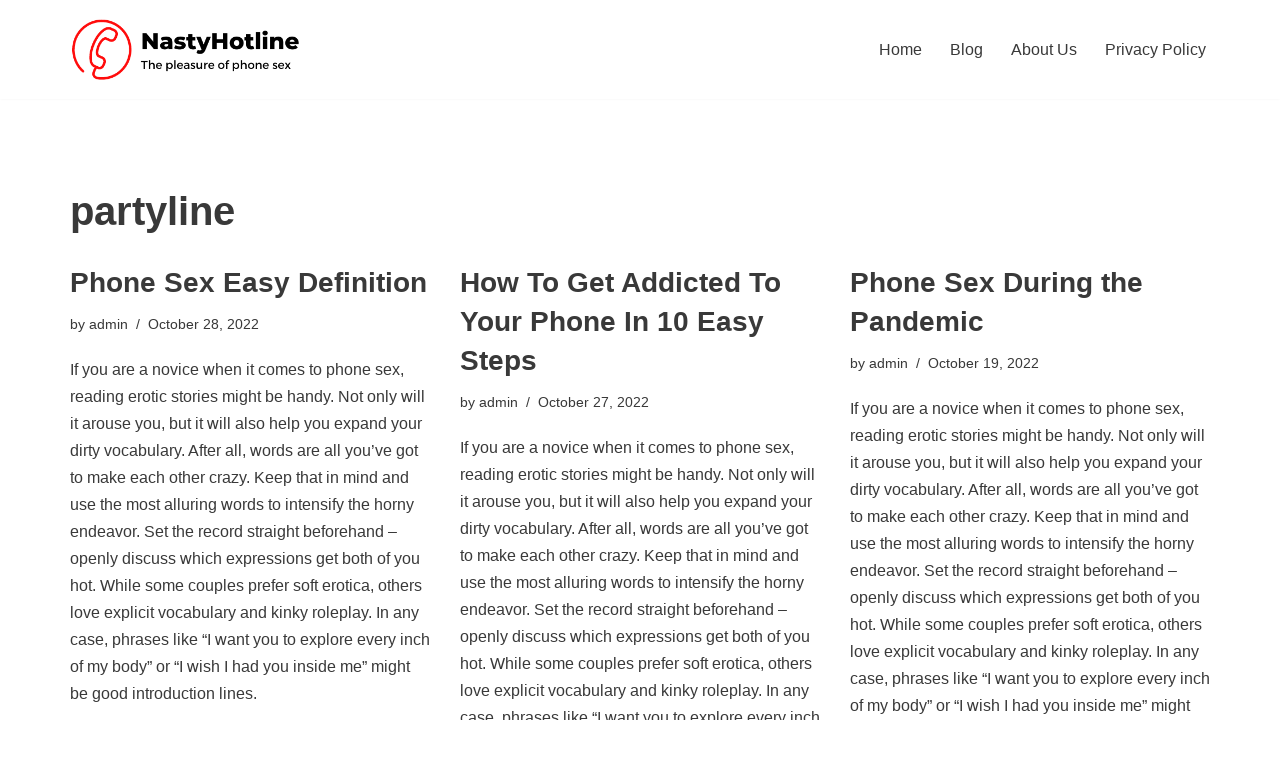

--- FILE ---
content_type: text/html; charset=UTF-8
request_url: https://nastyhotline.com/tag/partyline/
body_size: 10727
content:
<!DOCTYPE html>
<html lang="en-US" prefix="og: https://ogp.me/ns#">

<head>
	
	<meta charset="UTF-8">
	<meta name="viewport" content="width=device-width, initial-scale=1, minimum-scale=1">
	<link rel="profile" href="http://gmpg.org/xfn/11">
		
<!-- Search Engine Optimization by Rank Math - https://rankmath.com/ -->
<title>partyline - Nasty Hotline - Best Sex Chatline Talk with horny locals</title>
<meta name="robots" content="follow, noindex"/>
<meta property="og:locale" content="en_US" />
<meta property="og:type" content="article" />
<meta property="og:title" content="partyline - Nasty Hotline - Best Sex Chatline Talk with horny locals" />
<meta property="og:url" content="https://nastyhotline.com/tag/partyline/" />
<meta property="og:site_name" content="Nasty Hotline - Best Sex Chatline Talk with horny locals" />
<meta name="twitter:card" content="summary_large_image" />
<meta name="twitter:title" content="partyline - Nasty Hotline - Best Sex Chatline Talk with horny locals" />
<meta name="twitter:label1" content="Posts" />
<meta name="twitter:data1" content="25" />
<script type="application/ld+json" class="rank-math-schema">{"@context":"https://schema.org","@graph":[{"@type":"Person","@id":"https://nastyhotline.com/#person","name":"admin","image":{"@type":"ImageObject","@id":"https://nastyhotline.com/#logo","url":"https://nastyhotline.com/wp-content/uploads/2020/12/1-e1608514516676.png","contentUrl":"https://nastyhotline.com/wp-content/uploads/2020/12/1-e1608514516676.png","caption":"admin","inLanguage":"en-US","width":"423","height":"115"}},{"@type":"WebSite","@id":"https://nastyhotline.com/#website","url":"https://nastyhotline.com","name":"admin","publisher":{"@id":"https://nastyhotline.com/#person"},"inLanguage":"en-US"},{"@type":"CollectionPage","@id":"https://nastyhotline.com/tag/partyline/#webpage","url":"https://nastyhotline.com/tag/partyline/","name":"partyline - Nasty Hotline - Best Sex Chatline Talk with horny locals","isPartOf":{"@id":"https://nastyhotline.com/#website"},"inLanguage":"en-US"}]}</script>
<!-- /Rank Math WordPress SEO plugin -->

<link rel="alternate" type="application/rss+xml" title="Nasty Hotline - Best Sex Chatline Talk with horny locals &raquo; Feed" href="https://nastyhotline.com/feed/" />
<link rel="alternate" type="application/rss+xml" title="Nasty Hotline - Best Sex Chatline Talk with horny locals &raquo; Comments Feed" href="https://nastyhotline.com/comments/feed/" />
<link rel="alternate" type="application/rss+xml" title="Nasty Hotline - Best Sex Chatline Talk with horny locals &raquo; partyline Tag Feed" href="https://nastyhotline.com/tag/partyline/feed/" />
		<!-- This site uses the Google Analytics by MonsterInsights plugin v9.11.1 - Using Analytics tracking - https://www.monsterinsights.com/ -->
							<script src="//www.googletagmanager.com/gtag/js?id=G-LX2STHJXZ8"  data-cfasync="false" data-wpfc-render="false" async></script>
			<script data-cfasync="false" data-wpfc-render="false">
				var mi_version = '9.11.1';
				var mi_track_user = true;
				var mi_no_track_reason = '';
								var MonsterInsightsDefaultLocations = {"page_location":"https:\/\/nastyhotline.com\/tag\/partyline\/"};
								if ( typeof MonsterInsightsPrivacyGuardFilter === 'function' ) {
					var MonsterInsightsLocations = (typeof MonsterInsightsExcludeQuery === 'object') ? MonsterInsightsPrivacyGuardFilter( MonsterInsightsExcludeQuery ) : MonsterInsightsPrivacyGuardFilter( MonsterInsightsDefaultLocations );
				} else {
					var MonsterInsightsLocations = (typeof MonsterInsightsExcludeQuery === 'object') ? MonsterInsightsExcludeQuery : MonsterInsightsDefaultLocations;
				}

								var disableStrs = [
										'ga-disable-G-LX2STHJXZ8',
									];

				/* Function to detect opted out users */
				function __gtagTrackerIsOptedOut() {
					for (var index = 0; index < disableStrs.length; index++) {
						if (document.cookie.indexOf(disableStrs[index] + '=true') > -1) {
							return true;
						}
					}

					return false;
				}

				/* Disable tracking if the opt-out cookie exists. */
				if (__gtagTrackerIsOptedOut()) {
					for (var index = 0; index < disableStrs.length; index++) {
						window[disableStrs[index]] = true;
					}
				}

				/* Opt-out function */
				function __gtagTrackerOptout() {
					for (var index = 0; index < disableStrs.length; index++) {
						document.cookie = disableStrs[index] + '=true; expires=Thu, 31 Dec 2099 23:59:59 UTC; path=/';
						window[disableStrs[index]] = true;
					}
				}

				if ('undefined' === typeof gaOptout) {
					function gaOptout() {
						__gtagTrackerOptout();
					}
				}
								window.dataLayer = window.dataLayer || [];

				window.MonsterInsightsDualTracker = {
					helpers: {},
					trackers: {},
				};
				if (mi_track_user) {
					function __gtagDataLayer() {
						dataLayer.push(arguments);
					}

					function __gtagTracker(type, name, parameters) {
						if (!parameters) {
							parameters = {};
						}

						if (parameters.send_to) {
							__gtagDataLayer.apply(null, arguments);
							return;
						}

						if (type === 'event') {
														parameters.send_to = monsterinsights_frontend.v4_id;
							var hookName = name;
							if (typeof parameters['event_category'] !== 'undefined') {
								hookName = parameters['event_category'] + ':' + name;
							}

							if (typeof MonsterInsightsDualTracker.trackers[hookName] !== 'undefined') {
								MonsterInsightsDualTracker.trackers[hookName](parameters);
							} else {
								__gtagDataLayer('event', name, parameters);
							}
							
						} else {
							__gtagDataLayer.apply(null, arguments);
						}
					}

					__gtagTracker('js', new Date());
					__gtagTracker('set', {
						'developer_id.dZGIzZG': true,
											});
					if ( MonsterInsightsLocations.page_location ) {
						__gtagTracker('set', MonsterInsightsLocations);
					}
										__gtagTracker('config', 'G-LX2STHJXZ8', {"forceSSL":"true","link_attribution":"true"} );
										window.gtag = __gtagTracker;										(function () {
						/* https://developers.google.com/analytics/devguides/collection/analyticsjs/ */
						/* ga and __gaTracker compatibility shim. */
						var noopfn = function () {
							return null;
						};
						var newtracker = function () {
							return new Tracker();
						};
						var Tracker = function () {
							return null;
						};
						var p = Tracker.prototype;
						p.get = noopfn;
						p.set = noopfn;
						p.send = function () {
							var args = Array.prototype.slice.call(arguments);
							args.unshift('send');
							__gaTracker.apply(null, args);
						};
						var __gaTracker = function () {
							var len = arguments.length;
							if (len === 0) {
								return;
							}
							var f = arguments[len - 1];
							if (typeof f !== 'object' || f === null || typeof f.hitCallback !== 'function') {
								if ('send' === arguments[0]) {
									var hitConverted, hitObject = false, action;
									if ('event' === arguments[1]) {
										if ('undefined' !== typeof arguments[3]) {
											hitObject = {
												'eventAction': arguments[3],
												'eventCategory': arguments[2],
												'eventLabel': arguments[4],
												'value': arguments[5] ? arguments[5] : 1,
											}
										}
									}
									if ('pageview' === arguments[1]) {
										if ('undefined' !== typeof arguments[2]) {
											hitObject = {
												'eventAction': 'page_view',
												'page_path': arguments[2],
											}
										}
									}
									if (typeof arguments[2] === 'object') {
										hitObject = arguments[2];
									}
									if (typeof arguments[5] === 'object') {
										Object.assign(hitObject, arguments[5]);
									}
									if ('undefined' !== typeof arguments[1].hitType) {
										hitObject = arguments[1];
										if ('pageview' === hitObject.hitType) {
											hitObject.eventAction = 'page_view';
										}
									}
									if (hitObject) {
										action = 'timing' === arguments[1].hitType ? 'timing_complete' : hitObject.eventAction;
										hitConverted = mapArgs(hitObject);
										__gtagTracker('event', action, hitConverted);
									}
								}
								return;
							}

							function mapArgs(args) {
								var arg, hit = {};
								var gaMap = {
									'eventCategory': 'event_category',
									'eventAction': 'event_action',
									'eventLabel': 'event_label',
									'eventValue': 'event_value',
									'nonInteraction': 'non_interaction',
									'timingCategory': 'event_category',
									'timingVar': 'name',
									'timingValue': 'value',
									'timingLabel': 'event_label',
									'page': 'page_path',
									'location': 'page_location',
									'title': 'page_title',
									'referrer' : 'page_referrer',
								};
								for (arg in args) {
																		if (!(!args.hasOwnProperty(arg) || !gaMap.hasOwnProperty(arg))) {
										hit[gaMap[arg]] = args[arg];
									} else {
										hit[arg] = args[arg];
									}
								}
								return hit;
							}

							try {
								f.hitCallback();
							} catch (ex) {
							}
						};
						__gaTracker.create = newtracker;
						__gaTracker.getByName = newtracker;
						__gaTracker.getAll = function () {
							return [];
						};
						__gaTracker.remove = noopfn;
						__gaTracker.loaded = true;
						window['__gaTracker'] = __gaTracker;
					})();
									} else {
										console.log("");
					(function () {
						function __gtagTracker() {
							return null;
						}

						window['__gtagTracker'] = __gtagTracker;
						window['gtag'] = __gtagTracker;
					})();
									}
			</script>
							<!-- / Google Analytics by MonsterInsights -->
		<style id='wp-img-auto-sizes-contain-inline-css'>
img:is([sizes=auto i],[sizes^="auto," i]){contain-intrinsic-size:3000px 1500px}
/*# sourceURL=wp-img-auto-sizes-contain-inline-css */
</style>
<style id='classic-theme-styles-inline-css'>
/*! This file is auto-generated */
.wp-block-button__link{color:#fff;background-color:#32373c;border-radius:9999px;box-shadow:none;text-decoration:none;padding:calc(.667em + 2px) calc(1.333em + 2px);font-size:1.125em}.wp-block-file__button{background:#32373c;color:#fff;text-decoration:none}
/*# sourceURL=/wp-includes/css/classic-themes.min.css */
</style>
<style id='global-styles-inline-css'>
:root{--wp--preset--aspect-ratio--square: 1;--wp--preset--aspect-ratio--4-3: 4/3;--wp--preset--aspect-ratio--3-4: 3/4;--wp--preset--aspect-ratio--3-2: 3/2;--wp--preset--aspect-ratio--2-3: 2/3;--wp--preset--aspect-ratio--16-9: 16/9;--wp--preset--aspect-ratio--9-16: 9/16;--wp--preset--color--black: #000000;--wp--preset--color--cyan-bluish-gray: #abb8c3;--wp--preset--color--white: #ffffff;--wp--preset--color--pale-pink: #f78da7;--wp--preset--color--vivid-red: #cf2e2e;--wp--preset--color--luminous-vivid-orange: #ff6900;--wp--preset--color--luminous-vivid-amber: #fcb900;--wp--preset--color--light-green-cyan: #7bdcb5;--wp--preset--color--vivid-green-cyan: #00d084;--wp--preset--color--pale-cyan-blue: #8ed1fc;--wp--preset--color--vivid-cyan-blue: #0693e3;--wp--preset--color--vivid-purple: #9b51e0;--wp--preset--color--neve-link-color: var(--nv-primary-accent);--wp--preset--color--neve-link-hover-color: var(--nv-secondary-accent);--wp--preset--color--nv-site-bg: var(--nv-site-bg);--wp--preset--color--nv-light-bg: var(--nv-light-bg);--wp--preset--color--nv-dark-bg: var(--nv-dark-bg);--wp--preset--color--neve-text-color: var(--nv-text-color);--wp--preset--color--nv-text-dark-bg: var(--nv-text-dark-bg);--wp--preset--color--nv-c-1: var(--nv-c-1);--wp--preset--color--nv-c-2: var(--nv-c-2);--wp--preset--gradient--vivid-cyan-blue-to-vivid-purple: linear-gradient(135deg,rgb(6,147,227) 0%,rgb(155,81,224) 100%);--wp--preset--gradient--light-green-cyan-to-vivid-green-cyan: linear-gradient(135deg,rgb(122,220,180) 0%,rgb(0,208,130) 100%);--wp--preset--gradient--luminous-vivid-amber-to-luminous-vivid-orange: linear-gradient(135deg,rgb(252,185,0) 0%,rgb(255,105,0) 100%);--wp--preset--gradient--luminous-vivid-orange-to-vivid-red: linear-gradient(135deg,rgb(255,105,0) 0%,rgb(207,46,46) 100%);--wp--preset--gradient--very-light-gray-to-cyan-bluish-gray: linear-gradient(135deg,rgb(238,238,238) 0%,rgb(169,184,195) 100%);--wp--preset--gradient--cool-to-warm-spectrum: linear-gradient(135deg,rgb(74,234,220) 0%,rgb(151,120,209) 20%,rgb(207,42,186) 40%,rgb(238,44,130) 60%,rgb(251,105,98) 80%,rgb(254,248,76) 100%);--wp--preset--gradient--blush-light-purple: linear-gradient(135deg,rgb(255,206,236) 0%,rgb(152,150,240) 100%);--wp--preset--gradient--blush-bordeaux: linear-gradient(135deg,rgb(254,205,165) 0%,rgb(254,45,45) 50%,rgb(107,0,62) 100%);--wp--preset--gradient--luminous-dusk: linear-gradient(135deg,rgb(255,203,112) 0%,rgb(199,81,192) 50%,rgb(65,88,208) 100%);--wp--preset--gradient--pale-ocean: linear-gradient(135deg,rgb(255,245,203) 0%,rgb(182,227,212) 50%,rgb(51,167,181) 100%);--wp--preset--gradient--electric-grass: linear-gradient(135deg,rgb(202,248,128) 0%,rgb(113,206,126) 100%);--wp--preset--gradient--midnight: linear-gradient(135deg,rgb(2,3,129) 0%,rgb(40,116,252) 100%);--wp--preset--font-size--small: 13px;--wp--preset--font-size--medium: 20px;--wp--preset--font-size--large: 36px;--wp--preset--font-size--x-large: 42px;--wp--preset--spacing--20: 0.44rem;--wp--preset--spacing--30: 0.67rem;--wp--preset--spacing--40: 1rem;--wp--preset--spacing--50: 1.5rem;--wp--preset--spacing--60: 2.25rem;--wp--preset--spacing--70: 3.38rem;--wp--preset--spacing--80: 5.06rem;--wp--preset--shadow--natural: 6px 6px 9px rgba(0, 0, 0, 0.2);--wp--preset--shadow--deep: 12px 12px 50px rgba(0, 0, 0, 0.4);--wp--preset--shadow--sharp: 6px 6px 0px rgba(0, 0, 0, 0.2);--wp--preset--shadow--outlined: 6px 6px 0px -3px rgb(255, 255, 255), 6px 6px rgb(0, 0, 0);--wp--preset--shadow--crisp: 6px 6px 0px rgb(0, 0, 0);}:where(.is-layout-flex){gap: 0.5em;}:where(.is-layout-grid){gap: 0.5em;}body .is-layout-flex{display: flex;}.is-layout-flex{flex-wrap: wrap;align-items: center;}.is-layout-flex > :is(*, div){margin: 0;}body .is-layout-grid{display: grid;}.is-layout-grid > :is(*, div){margin: 0;}:where(.wp-block-columns.is-layout-flex){gap: 2em;}:where(.wp-block-columns.is-layout-grid){gap: 2em;}:where(.wp-block-post-template.is-layout-flex){gap: 1.25em;}:where(.wp-block-post-template.is-layout-grid){gap: 1.25em;}.has-black-color{color: var(--wp--preset--color--black) !important;}.has-cyan-bluish-gray-color{color: var(--wp--preset--color--cyan-bluish-gray) !important;}.has-white-color{color: var(--wp--preset--color--white) !important;}.has-pale-pink-color{color: var(--wp--preset--color--pale-pink) !important;}.has-vivid-red-color{color: var(--wp--preset--color--vivid-red) !important;}.has-luminous-vivid-orange-color{color: var(--wp--preset--color--luminous-vivid-orange) !important;}.has-luminous-vivid-amber-color{color: var(--wp--preset--color--luminous-vivid-amber) !important;}.has-light-green-cyan-color{color: var(--wp--preset--color--light-green-cyan) !important;}.has-vivid-green-cyan-color{color: var(--wp--preset--color--vivid-green-cyan) !important;}.has-pale-cyan-blue-color{color: var(--wp--preset--color--pale-cyan-blue) !important;}.has-vivid-cyan-blue-color{color: var(--wp--preset--color--vivid-cyan-blue) !important;}.has-vivid-purple-color{color: var(--wp--preset--color--vivid-purple) !important;}.has-neve-link-color-color{color: var(--wp--preset--color--neve-link-color) !important;}.has-neve-link-hover-color-color{color: var(--wp--preset--color--neve-link-hover-color) !important;}.has-nv-site-bg-color{color: var(--wp--preset--color--nv-site-bg) !important;}.has-nv-light-bg-color{color: var(--wp--preset--color--nv-light-bg) !important;}.has-nv-dark-bg-color{color: var(--wp--preset--color--nv-dark-bg) !important;}.has-neve-text-color-color{color: var(--wp--preset--color--neve-text-color) !important;}.has-nv-text-dark-bg-color{color: var(--wp--preset--color--nv-text-dark-bg) !important;}.has-nv-c-1-color{color: var(--wp--preset--color--nv-c-1) !important;}.has-nv-c-2-color{color: var(--wp--preset--color--nv-c-2) !important;}.has-black-background-color{background-color: var(--wp--preset--color--black) !important;}.has-cyan-bluish-gray-background-color{background-color: var(--wp--preset--color--cyan-bluish-gray) !important;}.has-white-background-color{background-color: var(--wp--preset--color--white) !important;}.has-pale-pink-background-color{background-color: var(--wp--preset--color--pale-pink) !important;}.has-vivid-red-background-color{background-color: var(--wp--preset--color--vivid-red) !important;}.has-luminous-vivid-orange-background-color{background-color: var(--wp--preset--color--luminous-vivid-orange) !important;}.has-luminous-vivid-amber-background-color{background-color: var(--wp--preset--color--luminous-vivid-amber) !important;}.has-light-green-cyan-background-color{background-color: var(--wp--preset--color--light-green-cyan) !important;}.has-vivid-green-cyan-background-color{background-color: var(--wp--preset--color--vivid-green-cyan) !important;}.has-pale-cyan-blue-background-color{background-color: var(--wp--preset--color--pale-cyan-blue) !important;}.has-vivid-cyan-blue-background-color{background-color: var(--wp--preset--color--vivid-cyan-blue) !important;}.has-vivid-purple-background-color{background-color: var(--wp--preset--color--vivid-purple) !important;}.has-neve-link-color-background-color{background-color: var(--wp--preset--color--neve-link-color) !important;}.has-neve-link-hover-color-background-color{background-color: var(--wp--preset--color--neve-link-hover-color) !important;}.has-nv-site-bg-background-color{background-color: var(--wp--preset--color--nv-site-bg) !important;}.has-nv-light-bg-background-color{background-color: var(--wp--preset--color--nv-light-bg) !important;}.has-nv-dark-bg-background-color{background-color: var(--wp--preset--color--nv-dark-bg) !important;}.has-neve-text-color-background-color{background-color: var(--wp--preset--color--neve-text-color) !important;}.has-nv-text-dark-bg-background-color{background-color: var(--wp--preset--color--nv-text-dark-bg) !important;}.has-nv-c-1-background-color{background-color: var(--wp--preset--color--nv-c-1) !important;}.has-nv-c-2-background-color{background-color: var(--wp--preset--color--nv-c-2) !important;}.has-black-border-color{border-color: var(--wp--preset--color--black) !important;}.has-cyan-bluish-gray-border-color{border-color: var(--wp--preset--color--cyan-bluish-gray) !important;}.has-white-border-color{border-color: var(--wp--preset--color--white) !important;}.has-pale-pink-border-color{border-color: var(--wp--preset--color--pale-pink) !important;}.has-vivid-red-border-color{border-color: var(--wp--preset--color--vivid-red) !important;}.has-luminous-vivid-orange-border-color{border-color: var(--wp--preset--color--luminous-vivid-orange) !important;}.has-luminous-vivid-amber-border-color{border-color: var(--wp--preset--color--luminous-vivid-amber) !important;}.has-light-green-cyan-border-color{border-color: var(--wp--preset--color--light-green-cyan) !important;}.has-vivid-green-cyan-border-color{border-color: var(--wp--preset--color--vivid-green-cyan) !important;}.has-pale-cyan-blue-border-color{border-color: var(--wp--preset--color--pale-cyan-blue) !important;}.has-vivid-cyan-blue-border-color{border-color: var(--wp--preset--color--vivid-cyan-blue) !important;}.has-vivid-purple-border-color{border-color: var(--wp--preset--color--vivid-purple) !important;}.has-neve-link-color-border-color{border-color: var(--wp--preset--color--neve-link-color) !important;}.has-neve-link-hover-color-border-color{border-color: var(--wp--preset--color--neve-link-hover-color) !important;}.has-nv-site-bg-border-color{border-color: var(--wp--preset--color--nv-site-bg) !important;}.has-nv-light-bg-border-color{border-color: var(--wp--preset--color--nv-light-bg) !important;}.has-nv-dark-bg-border-color{border-color: var(--wp--preset--color--nv-dark-bg) !important;}.has-neve-text-color-border-color{border-color: var(--wp--preset--color--neve-text-color) !important;}.has-nv-text-dark-bg-border-color{border-color: var(--wp--preset--color--nv-text-dark-bg) !important;}.has-nv-c-1-border-color{border-color: var(--wp--preset--color--nv-c-1) !important;}.has-nv-c-2-border-color{border-color: var(--wp--preset--color--nv-c-2) !important;}.has-vivid-cyan-blue-to-vivid-purple-gradient-background{background: var(--wp--preset--gradient--vivid-cyan-blue-to-vivid-purple) !important;}.has-light-green-cyan-to-vivid-green-cyan-gradient-background{background: var(--wp--preset--gradient--light-green-cyan-to-vivid-green-cyan) !important;}.has-luminous-vivid-amber-to-luminous-vivid-orange-gradient-background{background: var(--wp--preset--gradient--luminous-vivid-amber-to-luminous-vivid-orange) !important;}.has-luminous-vivid-orange-to-vivid-red-gradient-background{background: var(--wp--preset--gradient--luminous-vivid-orange-to-vivid-red) !important;}.has-very-light-gray-to-cyan-bluish-gray-gradient-background{background: var(--wp--preset--gradient--very-light-gray-to-cyan-bluish-gray) !important;}.has-cool-to-warm-spectrum-gradient-background{background: var(--wp--preset--gradient--cool-to-warm-spectrum) !important;}.has-blush-light-purple-gradient-background{background: var(--wp--preset--gradient--blush-light-purple) !important;}.has-blush-bordeaux-gradient-background{background: var(--wp--preset--gradient--blush-bordeaux) !important;}.has-luminous-dusk-gradient-background{background: var(--wp--preset--gradient--luminous-dusk) !important;}.has-pale-ocean-gradient-background{background: var(--wp--preset--gradient--pale-ocean) !important;}.has-electric-grass-gradient-background{background: var(--wp--preset--gradient--electric-grass) !important;}.has-midnight-gradient-background{background: var(--wp--preset--gradient--midnight) !important;}.has-small-font-size{font-size: var(--wp--preset--font-size--small) !important;}.has-medium-font-size{font-size: var(--wp--preset--font-size--medium) !important;}.has-large-font-size{font-size: var(--wp--preset--font-size--large) !important;}.has-x-large-font-size{font-size: var(--wp--preset--font-size--x-large) !important;}
:where(.wp-block-post-template.is-layout-flex){gap: 1.25em;}:where(.wp-block-post-template.is-layout-grid){gap: 1.25em;}
:where(.wp-block-term-template.is-layout-flex){gap: 1.25em;}:where(.wp-block-term-template.is-layout-grid){gap: 1.25em;}
:where(.wp-block-columns.is-layout-flex){gap: 2em;}:where(.wp-block-columns.is-layout-grid){gap: 2em;}
:root :where(.wp-block-pullquote){font-size: 1.5em;line-height: 1.6;}
/*# sourceURL=global-styles-inline-css */
</style>
<link rel='stylesheet' id='wpo_min-header-0-css' href='https://nastyhotline.com/wp-content/cache/wpo-minify/1769011312/assets/wpo-minify-header-1255c9f9.min.css' media='all' />
<script id="jquery-js-after">
!function($){"use strict";$(document).ready(function(){$(this).scrollTop()>100&&$(".hfe-scroll-to-top-wrap").removeClass("hfe-scroll-to-top-hide"),$(window).scroll(function(){$(this).scrollTop()<100?$(".hfe-scroll-to-top-wrap").fadeOut(300):$(".hfe-scroll-to-top-wrap").fadeIn(300)}),$(".hfe-scroll-to-top-wrap").on("click",function(){$("html, body").animate({scrollTop:0},300);return!1})})}(jQuery);
!function($){'use strict';$(document).ready(function(){var bar=$('.hfe-reading-progress-bar');if(!bar.length)return;$(window).on('scroll',function(){var s=$(window).scrollTop(),d=$(document).height()-$(window).height(),p=d? s/d*100:0;bar.css('width',p+'%')});});}(jQuery);
//# sourceURL=jquery-js-after
</script>
<script src="https://nastyhotline.com/wp-content/cache/wpo-minify/1769011312/assets/wpo-minify-header-59990ecf.min.js" id="wpo_min-header-0-js" async data-wp-strategy="async"></script>
<script src="https://nastyhotline.com/wp-content/cache/wpo-minify/1769011312/assets/wpo-minify-header-7b6c0e41.min.js" id="wpo_min-header-1-js"></script>
<link rel="https://api.w.org/" href="https://nastyhotline.com/wp-json/" /><link rel="alternate" title="JSON" type="application/json" href="https://nastyhotline.com/wp-json/wp/v2/tags/40" /><link rel="EditURI" type="application/rsd+xml" title="RSD" href="https://nastyhotline.com/xmlrpc.php?rsd" />
<meta name="generator" content="WordPress 6.9" />
<meta name="generator" content="Elementor 3.34.2; features: additional_custom_breakpoints; settings: css_print_method-external, google_font-enabled, font_display-auto">
<style>.recentcomments a{display:inline !important;padding:0 !important;margin:0 !important;}</style>			<style>
				.e-con.e-parent:nth-of-type(n+4):not(.e-lazyloaded):not(.e-no-lazyload),
				.e-con.e-parent:nth-of-type(n+4):not(.e-lazyloaded):not(.e-no-lazyload) * {
					background-image: none !important;
				}
				@media screen and (max-height: 1024px) {
					.e-con.e-parent:nth-of-type(n+3):not(.e-lazyloaded):not(.e-no-lazyload),
					.e-con.e-parent:nth-of-type(n+3):not(.e-lazyloaded):not(.e-no-lazyload) * {
						background-image: none !important;
					}
				}
				@media screen and (max-height: 640px) {
					.e-con.e-parent:nth-of-type(n+2):not(.e-lazyloaded):not(.e-no-lazyload),
					.e-con.e-parent:nth-of-type(n+2):not(.e-lazyloaded):not(.e-no-lazyload) * {
						background-image: none !important;
					}
				}
			</style>
			<link rel="icon" href="https://nastyhotline.com/wp-content/uploads/2020/10/cropped-logo_size-3-32x32.jpg" sizes="32x32" />
<link rel="icon" href="https://nastyhotline.com/wp-content/uploads/2020/10/cropped-logo_size-3-192x192.jpg" sizes="192x192" />
<link rel="apple-touch-icon" href="https://nastyhotline.com/wp-content/uploads/2020/10/cropped-logo_size-3-180x180.jpg" />
<meta name="msapplication-TileImage" content="https://nastyhotline.com/wp-content/uploads/2020/10/cropped-logo_size-3-270x270.jpg" />

	</head>

<body  class="archive tag tag-partyline tag-40 wp-custom-logo wp-theme-neve ehf-footer ehf-template-neve ehf-stylesheet-neve  nv-blog-grid nv-sidebar-full-width menu_sidebar_slide_left elementor-default elementor-kit-2112" id="neve_body"  >
<div class="wrapper">
	
	<header class="header"  >
		<a class="neve-skip-link show-on-focus" href="#content" >
			Skip to content		</a>
		<div id="header-grid"  class="hfg_header site-header">
	
<nav class="header--row header-main hide-on-mobile hide-on-tablet layout-full-contained nv-navbar header--row"
	data-row-id="main" data-show-on="desktop">

	<div
		class="header--row-inner header-main-inner">
		<div class="container">
			<div
				class="row row--wrapper"
				data-section="hfg_header_layout_main" >
				<div class="hfg-slot left"><div class="builder-item desktop-left"><div class="item--inner builder-item--logo"
		data-section="title_tagline"
		data-item-id="logo">
	
<div class="site-logo">
	<a class="brand" href="https://nastyhotline.com/" aria-label="Nasty Hotline - Best Sex Chatline Talk with horny locals" rel="home"><img width="423" height="115" src="https://nastyhotline.com/wp-content/uploads/2020/12/1-e1608514516676.png" class="neve-site-logo skip-lazy" alt="" data-variant="logo" decoding="async" srcset="https://nastyhotline.com/wp-content/uploads/2020/12/1-e1608514516676.png 423w, https://nastyhotline.com/wp-content/uploads/2020/12/1-e1608514516676-300x82.png 300w" sizes="(max-width: 423px) 100vw, 423px" /></a></div>
	</div>

</div></div><div class="hfg-slot right"><div class="builder-item has-nav"><div class="item--inner builder-item--primary-menu has_menu"
		data-section="header_menu_primary"
		data-item-id="primary-menu">
	<div class="nv-nav-wrap">
	<div role="navigation" class="nav-menu-primary"
			aria-label="Primary Menu">

		<ul id="nv-primary-navigation-main" class="primary-menu-ul nav-ul menu-desktop"><li id="menu-item-15" class="menu-item menu-item-type-post_type menu-item-object-page menu-item-home menu-item-15"><div class="wrap"><a href="https://nastyhotline.com/" title="						">Home</a></div></li>
<li id="menu-item-14" class="menu-item menu-item-type-post_type menu-item-object-page menu-item-14"><div class="wrap"><a href="https://nastyhotline.com/blog/" title="						">Blog</a></div></li>
<li id="menu-item-2177" class="menu-item menu-item-type-post_type menu-item-object-page menu-item-2177"><div class="wrap"><a href="https://nastyhotline.com/about-us/" title="						">About Us</a></div></li>
<li id="menu-item-3126" class="menu-item menu-item-type-custom menu-item-object-custom menu-item-3126"><div class="wrap"><a href="https://nastyhotline.com/privacy-policy">Privacy Policy</a></div></li>
</ul>	</div>
</div>

	</div>

</div></div>							</div>
		</div>
	</div>
</nav>


<nav class="header--row header-main hide-on-desktop layout-full-contained nv-navbar header--row"
	data-row-id="main" data-show-on="mobile">

	<div
		class="header--row-inner header-main-inner">
		<div class="container">
			<div
				class="row row--wrapper"
				data-section="hfg_header_layout_main" >
				<div class="hfg-slot left"><div class="builder-item tablet-left mobile-left"><div class="item--inner builder-item--logo"
		data-section="title_tagline"
		data-item-id="logo">
	
<div class="site-logo">
	<a class="brand" href="https://nastyhotline.com/" aria-label="Nasty Hotline - Best Sex Chatline Talk with horny locals" rel="home"><img width="423" height="115" src="https://nastyhotline.com/wp-content/uploads/2020/12/1-e1608514516676.png" class="neve-site-logo skip-lazy" alt="" data-variant="logo" decoding="async" srcset="https://nastyhotline.com/wp-content/uploads/2020/12/1-e1608514516676.png 423w, https://nastyhotline.com/wp-content/uploads/2020/12/1-e1608514516676-300x82.png 300w" sizes="(max-width: 423px) 100vw, 423px" /></a></div>
	</div>

</div></div><div class="hfg-slot right"><div class="builder-item tablet-left mobile-left"><div class="item--inner builder-item--nav-icon"
		data-section="header_menu_icon"
		data-item-id="nav-icon">
	<div class="menu-mobile-toggle item-button navbar-toggle-wrapper">
	<button type="button" class=" navbar-toggle"
			value="Navigation Menu"
					aria-label="Navigation Menu "
			aria-expanded="false" onclick="if('undefined' !== typeof toggleAriaClick ) { toggleAriaClick() }">
					<span class="bars">
				<span class="icon-bar"></span>
				<span class="icon-bar"></span>
				<span class="icon-bar"></span>
			</span>
					<span class="screen-reader-text">Navigation Menu</span>
	</button>
</div> <!--.navbar-toggle-wrapper-->


	</div>

</div></div>							</div>
		</div>
	</div>
</nav>

<div
		id="header-menu-sidebar" class="header-menu-sidebar tcb menu-sidebar-panel slide_left hfg-pe"
		data-row-id="sidebar">
	<div id="header-menu-sidebar-bg" class="header-menu-sidebar-bg">
				<div class="close-sidebar-panel navbar-toggle-wrapper">
			<button type="button" class="hamburger is-active  navbar-toggle active" 					value="Navigation Menu"
					aria-label="Navigation Menu "
					aria-expanded="false" onclick="if('undefined' !== typeof toggleAriaClick ) { toggleAriaClick() }">
								<span class="bars">
						<span class="icon-bar"></span>
						<span class="icon-bar"></span>
						<span class="icon-bar"></span>
					</span>
								<span class="screen-reader-text">
			Navigation Menu					</span>
			</button>
		</div>
					<div id="header-menu-sidebar-inner" class="header-menu-sidebar-inner tcb ">
						<div class="builder-item has-nav"><div class="item--inner builder-item--primary-menu has_menu"
		data-section="header_menu_primary"
		data-item-id="primary-menu">
	<div class="nv-nav-wrap">
	<div role="navigation" class="nav-menu-primary"
			aria-label="Primary Menu">

		<ul id="nv-primary-navigation-sidebar" class="primary-menu-ul nav-ul menu-mobile"><li class="menu-item menu-item-type-post_type menu-item-object-page menu-item-home menu-item-15"><div class="wrap"><a href="https://nastyhotline.com/" title="						">Home</a></div></li>
<li class="menu-item menu-item-type-post_type menu-item-object-page menu-item-14"><div class="wrap"><a href="https://nastyhotline.com/blog/" title="						">Blog</a></div></li>
<li class="menu-item menu-item-type-post_type menu-item-object-page menu-item-2177"><div class="wrap"><a href="https://nastyhotline.com/about-us/" title="						">About Us</a></div></li>
<li class="menu-item menu-item-type-custom menu-item-object-custom menu-item-3126"><div class="wrap"><a href="https://nastyhotline.com/privacy-policy">Privacy Policy</a></div></li>
</ul>	</div>
</div>

	</div>

</div>					</div>
	</div>
</div>
<div class="header-menu-sidebar-overlay hfg-ov hfg-pe" onclick="if('undefined' !== typeof toggleAriaClick ) { toggleAriaClick() }"></div>
</div>
	</header>

	<style>.nav-ul li:focus-within .wrap.active + .sub-menu { opacity: 1; visibility: visible; }.nav-ul li.neve-mega-menu:focus-within .wrap.active + .sub-menu { display: grid; }.nav-ul li > .wrap { display: flex; align-items: center; position: relative; padding: 0 4px; }.nav-ul:not(.menu-mobile):not(.neve-mega-menu) > li > .wrap > a { padding-top: 1px }</style>

	
	<main id="content" class="neve-main">

	<div class="container archive-container">

		
		<div class="row">
						<div class="nv-index-posts blog col">
				<div class="nv-page-title-wrap nv-big-title" >
	<div class="nv-page-title ">
		<small class="neve-breadcrumbs-wrapper"></small>		<h1>partyline</h1>
					</div><!--.nv-page-title-->
</div> <!--.nv-page-title-wrap-->
	<div class="posts-wrapper"><article id="post-2939" class="post-2939 post type-post status-publish format-standard hentry category-phone-sex tag-about-phone-sex tag-confidence tag-dirty-talk tag-fuck-on-phone tag-happiness tag-how-to tag-list tag-pandemic tag-party-line tag-partyline tag-phone-addiction tag-phone-fuck tag-phone-numbers-to-call tag-phone-sex tag-phone-sex-hotlines tag-small-talk layout-grid ">

	<div class="article-content-col">
		<div class="content">
			<h2 class="blog-entry-title entry-title"><a href="https://nastyhotline.com/phone-sex-easy-definition/" rel="bookmark">Phone Sex Easy Definition</a></h2><ul class="nv-meta-list"><li  class="meta author vcard "><span class="author-name fn">by <a href="https://nastyhotline.com/author/admin/" title="Posts by admin" rel="author">admin</a></span></li><li class="meta date posted-on "><time class="entry-date published" datetime="2022-10-28T01:11:52+00:00" content="2022-10-28">October 28, 2022</time><time class="updated" datetime="2025-04-21T04:33:45+00:00">April 21, 2025</time></li></ul><div class="excerpt-wrap entry-summary"><p>If you are a novice when it comes to phone sex, reading erotic stories might be handy. Not only will it arouse you, but it will also help you expand your dirty vocabulary. After all, words are all you&#8217;ve got to make each other crazy. Keep that in mind and use the most alluring words to intensify the horny endeavor. Set the record straight beforehand &#8211; openly discuss which expressions get both of you hot. While some couples prefer soft erotica, others love explicit vocabulary and kinky roleplay. In any case, phrases like &#8220;I want you to explore every inch of my body&#8221; or &#8220;I wish I had you inside me&#8221; might be good introduction lines.</p>
</div>		</div>
	</div>
</article>
<article id="post-2929" class="post-2929 post type-post status-publish format-standard hentry category-phone-sex tag-about-phone-sex tag-confidence tag-dirty-talk tag-fuck-on-phone tag-happiness tag-how-to tag-list tag-pandemic tag-party-line tag-partyline tag-phone-addiction tag-phone-fuck tag-phone-numbers-to-call tag-phone-sex tag-phone-sex-hotlines tag-small-talk layout-grid ">

	<div class="article-content-col">
		<div class="content">
			<h2 class="blog-entry-title entry-title"><a href="https://nastyhotline.com/how-to-get-addicted-to-your-phone-in-10-easy-steps/" rel="bookmark">How To Get Addicted To Your Phone In 10 Easy Steps</a></h2><ul class="nv-meta-list"><li  class="meta author vcard "><span class="author-name fn">by <a href="https://nastyhotline.com/author/admin/" title="Posts by admin" rel="author">admin</a></span></li><li class="meta date posted-on "><time class="entry-date published" datetime="2022-10-27T01:13:52+00:00" content="2022-10-27">October 27, 2022</time><time class="updated" datetime="2025-04-21T04:33:46+00:00">April 21, 2025</time></li></ul><div class="excerpt-wrap entry-summary"><p>If you are a novice when it comes to phone sex, reading erotic stories might be handy. Not only will it arouse you, but it will also help you expand your dirty vocabulary. After all, words are all you&#8217;ve got to make each other crazy. Keep that in mind and use the most alluring words to intensify the horny endeavor. Set the record straight beforehand &#8211; openly discuss which expressions get both of you hot. While some couples prefer soft erotica, others love explicit vocabulary and kinky roleplay. In any case, phrases like &#8220;I want you to explore every inch of my body&#8221; or &#8220;I wish I had you inside me&#8221; might be good introduction lines.</p>
</div>		</div>
	</div>
</article>
<article id="post-2923" class="post-2923 post type-post status-publish format-standard hentry category-phone-sex tag-about-phone-sex tag-confidence tag-dirty-talk tag-fuck-on-phone tag-happiness tag-how-to tag-list tag-pandemic tag-party-line tag-partyline tag-phone-fuck tag-phone-numbers-to-call tag-phone-sex tag-phone-sex-hotlines tag-small-talk layout-grid ">

	<div class="article-content-col">
		<div class="content">
			<h2 class="blog-entry-title entry-title"><a href="https://nastyhotline.com/phone-sex-during-the-pandemic/" rel="bookmark">Phone Sex During the Pandemic</a></h2><ul class="nv-meta-list"><li  class="meta author vcard "><span class="author-name fn">by <a href="https://nastyhotline.com/author/admin/" title="Posts by admin" rel="author">admin</a></span></li><li class="meta date posted-on "><time class="entry-date published" datetime="2022-10-19T22:19:02+00:00" content="2022-10-19">October 19, 2022</time><time class="updated" datetime="2025-04-21T04:33:47+00:00">April 21, 2025</time></li></ul><div class="excerpt-wrap entry-summary"><p>If you are a novice when it comes to phone sex, reading erotic stories might be handy. Not only will it arouse you, but it will also help you expand your dirty vocabulary. After all, words are all you&#8217;ve got to make each other crazy. Keep that in mind and use the most alluring words to intensify the horny endeavor. Set the record straight beforehand &#8211; openly discuss which expressions get both of you hot. While some couples prefer soft erotica, others love explicit vocabulary and kinky roleplay. In any case, phrases like &#8220;I want you to explore every inch of my body&#8221; or &#8220;I wish I had you inside me&#8221; might be good introduction lines.</p>
</div>		</div>
	</div>
</article>
<article id="post-2914" class="post-2914 post type-post status-publish format-standard hentry category-dirty-chat category-adult-sex-chat category-phone-sex tag-about-phone-sex tag-confidence tag-dirty-talk tag-friendzone tag-fuck-on-phone tag-happiness tag-how-to tag-list tag-pandemic tag-party-line tag-partyline tag-phone-fuck tag-phone-numbers-to-call tag-phone-sex tag-phone-sex-hotlines tag-small-talk layout-grid ">

	<div class="article-content-col">
		<div class="content">
			<h2 class="blog-entry-title entry-title"><a href="https://nastyhotline.com/what-single-men-really-want-hint-its-not-what-you-think/" rel="bookmark">What Single Men Really Want (Hint: It’s Not What You Think)</a></h2><ul class="nv-meta-list"><li  class="meta author vcard "><span class="author-name fn">by <a href="https://nastyhotline.com/author/admin/" title="Posts by admin" rel="author">admin</a></span></li><li class="meta date posted-on "><time class="entry-date published" datetime="2022-10-12T23:51:35+00:00" content="2022-10-12">October 12, 2022</time><time class="updated" datetime="2025-04-21T04:33:47+00:00">April 21, 2025</time></li></ul><div class="excerpt-wrap entry-summary"><p>If you are a novice when it comes to phone sex, reading erotic stories might be handy. Not only will it arouse you, but it will also help you expand your dirty vocabulary. After all, words are all you&#8217;ve got to make each other crazy. Keep that in mind and use the most alluring words to intensify the horny endeavor. Set the record straight beforehand &#8211; openly discuss which expressions get both of you hot. While some couples prefer soft erotica, others love explicit vocabulary and kinky roleplay. In any case, phrases like &#8220;I want you to explore every inch of my body&#8221; or &#8220;I wish I had you inside me&#8221; might be good introduction lines.</p>
</div>		</div>
	</div>
</article>
<article id="post-2900" class="post-2900 post type-post status-publish format-standard hentry category-dirty-chat category-adult-sex-chat category-phone-sex tag-about-phone-sex tag-confidence tag-dirty-talk tag-friendzone tag-fuck-on-phone tag-happiness tag-how-to tag-list tag-pandemic tag-party-line tag-partyline tag-phone-fuck tag-phone-numbers-to-call tag-phone-sex tag-phone-sex-hotlines tag-small-talk layout-grid ">

	<div class="article-content-col">
		<div class="content">
			<h2 class="blog-entry-title entry-title"><a href="https://nastyhotline.com/escaping-the-friend-zone-in-5-easy-steps/" rel="bookmark">Escaping the Friend Zone in 5 Easy Steps</a></h2><ul class="nv-meta-list"><li  class="meta author vcard "><span class="author-name fn">by <a href="https://nastyhotline.com/author/admin/" title="Posts by admin" rel="author">admin</a></span></li><li class="meta date posted-on "><time class="entry-date published" datetime="2022-10-03T21:23:51+00:00" content="2022-10-03">October 3, 2022</time><time class="updated" datetime="2025-04-21T04:33:48+00:00">April 21, 2025</time></li></ul><div class="excerpt-wrap entry-summary"><p>If you are a novice when it comes to phone sex, reading erotic stories might be handy. Not only will it arouse you, but it will also help you expand your dirty vocabulary. After all, words are all you&#8217;ve got to make each other crazy. Keep that in mind and use the most alluring words to intensify the horny endeavor. Set the record straight beforehand &#8211; openly discuss which expressions get both of you hot. While some couples prefer soft erotica, others love explicit vocabulary and kinky roleplay. In any case, phrases like &#8220;I want you to explore every inch of my body&#8221; or &#8220;I wish I had you inside me&#8221; might be good introduction lines.</p>
</div>		</div>
	</div>
</article>
<article id="post-2887" class="post-2887 post type-post status-publish format-standard hentry category-phone-sex category-adult-sex-chat category-dirty-chat tag-about-phone-sex tag-confidence tag-dirty-talk tag-fuck-on-phone tag-happiness tag-how-to tag-list tag-pandemic tag-party-line tag-partyline tag-phone-fuck tag-phone-numbers-to-call tag-phone-sex tag-phone-sex-hotlines tag-small-talk layout-grid ">

	<div class="article-content-col">
		<div class="content">
			<h2 class="blog-entry-title entry-title"><a href="https://nastyhotline.com/the-pros-and-cons-of-calling-vs-texting-before-a-first-date/" rel="bookmark">The Pros and Cons of Calling vs. Texting Before a First Date</a></h2><ul class="nv-meta-list"><li  class="meta author vcard "><span class="author-name fn">by <a href="https://nastyhotline.com/author/admin/" title="Posts by admin" rel="author">admin</a></span></li><li class="meta date posted-on "><time class="entry-date published" datetime="2022-09-30T21:29:34+00:00" content="2022-09-30">September 30, 2022</time><time class="updated" datetime="2025-04-21T04:33:48+00:00">April 21, 2025</time></li></ul><div class="excerpt-wrap entry-summary"><p>If you are a novice when it comes to phone sex, reading erotic stories might be handy. Not only will it arouse you, but it will also help you expand your dirty vocabulary. After all, words are all you&#8217;ve got to make each other crazy. Keep that in mind and use the most alluring words to intensify the horny endeavor. Set the record straight beforehand &#8211; openly discuss which expressions get both of you hot. While some couples prefer soft erotica, others love explicit vocabulary and kinky roleplay. In any case, phrases like &#8220;I want you to explore every inch of my body&#8221; or &#8220;I wish I had you inside me&#8221; might be good introduction lines.</p>
</div>		</div>
	</div>
</article>
<article id="post-2879" class="post-2879 post type-post status-publish format-standard hentry category-dirty-chat category-adult-sex-chat category-phone-sex tag-about-phone-sex tag-confidence tag-date tag-dirty-talk tag-fuck-on-phone tag-happiness tag-how-to tag-list tag-pandemic tag-party-line tag-partyline tag-phone-fuck tag-phone-numbers-to-call tag-phone-sex tag-phone-sex-hotlines tag-small-talk layout-grid ">

	<div class="article-content-col">
		<div class="content">
			<h2 class="blog-entry-title entry-title"><a href="https://nastyhotline.com/how-to-ask-someone-out-without-being-awkward/" rel="bookmark">How to Ask Someone Out (Without Being Awkward)</a></h2><ul class="nv-meta-list"><li  class="meta author vcard "><span class="author-name fn">by <a href="https://nastyhotline.com/author/admin/" title="Posts by admin" rel="author">admin</a></span></li><li class="meta date posted-on "><time class="entry-date published" datetime="2022-09-29T01:07:09+00:00" content="2022-09-29">September 29, 2022</time><time class="updated" datetime="2025-04-21T04:33:49+00:00">April 21, 2025</time></li></ul><div class="excerpt-wrap entry-summary"><p>If you are a novice when it comes to phone sex, reading erotic stories might be handy. Not only will it arouse you, but it will also help you expand your dirty vocabulary. After all, words are all you&#8217;ve got to make each other crazy. Keep that in mind and use the most alluring words to intensify the horny endeavor. Set the record straight beforehand &#8211; openly discuss which expressions get both of you hot. While some couples prefer soft erotica, others love explicit vocabulary and kinky roleplay. In any case, phrases like &#8220;I want you to explore every inch of my body&#8221; or &#8220;I wish I had you inside me&#8221; might be good introduction lines.</p>
</div>		</div>
	</div>
</article>
<article id="post-2874" class="post-2874 post type-post status-publish format-standard hentry category-dirty-chat category-adult-sex-chat category-phone-sex tag-about-phone-sex tag-confidence tag-dirty-talk tag-fuck-on-phone tag-happiness tag-how-to tag-list tag-pandemic tag-party-line tag-partyline tag-phone-fuck tag-phone-numbers-to-call tag-phone-sex tag-phone-sex-hotlines tag-small-talk layout-grid ">

	<div class="article-content-col">
		<div class="content">
			<h2 class="blog-entry-title entry-title"><a href="https://nastyhotline.com/calling-a-girl-you-like-for-the-first-time-read-this-first/" rel="bookmark">Calling a Girl You Like for the First Time? Read This First!</a></h2><ul class="nv-meta-list"><li  class="meta author vcard "><span class="author-name fn">by <a href="https://nastyhotline.com/author/admin/" title="Posts by admin" rel="author">admin</a></span></li><li class="meta date posted-on "><time class="entry-date published" datetime="2022-09-26T23:21:43+00:00" content="2022-09-26">September 26, 2022</time><time class="updated" datetime="2025-04-21T04:33:49+00:00">April 21, 2025</time></li></ul><div class="excerpt-wrap entry-summary"><p>If you are a novice when it comes to phone sex, reading erotic stories might be handy. Not only will it arouse you, but it will also help you expand your dirty vocabulary. After all, words are all you&#8217;ve got to make each other crazy. Keep that in mind and use the most alluring words to intensify the horny endeavor. Set the record straight beforehand &#8211; openly discuss which expressions get both of you hot. While some couples prefer soft erotica, others love explicit vocabulary and kinky roleplay. In any case, phrases like &#8220;I want you to explore every inch of my body&#8221; or &#8220;I wish I had you inside me&#8221; might be good introduction lines.</p>
</div>		</div>
	</div>
</article>
<article id="post-2868" class="post-2868 post type-post status-publish format-standard hentry category-phone-sex category-adult-sex-chat category-dirty-chat tag-about-phone-sex tag-confidence tag-dirty-talk tag-fuck-on-phone tag-happiness tag-how-to tag-list tag-pandemic tag-party-line tag-partyline tag-phone-fuck tag-phone-numbers-to-call tag-phone-sex tag-phone-sex-hotlines tag-small-talk layout-grid ">

	<div class="article-content-col">
		<div class="content">
			<h2 class="blog-entry-title entry-title"><a href="https://nastyhotline.com/is-phone-sex-considered-cheating/" rel="bookmark">Is Phone Sex Considered Cheating?</a></h2><ul class="nv-meta-list"><li  class="meta author vcard "><span class="author-name fn">by <a href="https://nastyhotline.com/author/admin/" title="Posts by admin" rel="author">admin</a></span></li><li class="meta date posted-on "><time class="entry-date published" datetime="2022-09-15T19:34:38+00:00" content="2022-09-15">September 15, 2022</time><time class="updated" datetime="2025-04-21T04:33:50+00:00">April 21, 2025</time></li></ul><div class="excerpt-wrap entry-summary"><p>If you are a novice when it comes to phone sex, reading erotic stories might be handy. Not only will it arouse you, but it will also help you expand your dirty vocabulary. After all, words are all you&#8217;ve got to make each other crazy. Keep that in mind and use the most alluring words to intensify the horny endeavor. Set the record straight beforehand &#8211; openly discuss which expressions get both of you hot. While some couples prefer soft erotica, others love explicit vocabulary and kinky roleplay. In any case, phrases like &#8220;I want you to explore every inch of my body&#8221; or &#8220;I wish I had you inside me&#8221; might be good introduction lines.</p>
</div>		</div>
	</div>
</article>
<article id="post-2855" class="post-2855 post type-post status-publish format-standard hentry category-adult-sex-chat category-dirty-chat category-phone-sex tag-about-phone-sex tag-confidence tag-dirty-talk tag-fuck-on-phone tag-happiness tag-how-to tag-list tag-pandemic tag-party-line tag-partyline tag-phone-fuck tag-phone-numbers-to-call tag-phone-sex tag-phone-sex-hotlines tag-small-talk layout-grid ">

	<div class="article-content-col">
		<div class="content">
			<h2 class="blog-entry-title entry-title"><a href="https://nastyhotline.com/chatlines-the-benefits-of-becoming-an-active-participant/" rel="bookmark">Chatlines: The Benefits of Becoming an Active Participant</a></h2><ul class="nv-meta-list"><li  class="meta author vcard "><span class="author-name fn">by <a href="https://nastyhotline.com/author/admin/" title="Posts by admin" rel="author">admin</a></span></li><li class="meta date posted-on "><time class="entry-date published" datetime="2022-03-01T21:07:43+00:00" content="2022-03-01">March 1, 2022</time><time class="updated" datetime="2025-04-21T04:33:51+00:00">April 21, 2025</time></li></ul><div class="excerpt-wrap entry-summary"><p>If you are a novice when it comes to phone sex, reading erotic stories might be handy. Not only will it arouse you, but it will also help you expand your dirty vocabulary. After all, words are all you&#8217;ve got to make each other crazy. Keep that in mind and use the most alluring words to intensify the horny endeavor. Set the record straight beforehand &#8211; openly discuss which expressions get both of you hot. While some couples prefer soft erotica, others love explicit vocabulary and kinky roleplay. In any case, phrases like &#8220;I want you to explore every inch of my body&#8221; or &#8220;I wish I had you inside me&#8221; might be good introduction lines.</p>
</div>		</div>
	</div>
</article>
</div><ul class='page-numbers'>
	<li><span aria-current="page" class="page-numbers current">1</span></li>
	<li><a class="page-numbers" href="https://nastyhotline.com/tag/partyline/page/2/">2</a></li>
	<li><a class="page-numbers" href="https://nastyhotline.com/tag/partyline/page/3/">3</a></li>
	<li><a rel="next" class="next page-numbers" href="https://nastyhotline.com/tag/partyline/page/2/">Next &raquo;</a></li>
</ul>
				<div class="w-100"></div>
							</div>
					</div>
	</div>

</main><!--/.neve-main-->

<button tabindex="0" id="scroll-to-top" class="scroll-to-top scroll-to-top-right  scroll-show-mobile icon" aria-label="Scroll To Top"><svg class="scroll-to-top-icon" aria-hidden="true" role="img" xmlns="http://www.w3.org/2000/svg" width="15" height="15" viewBox="0 0 15 15"><rect width="15" height="15" fill="none"/><path fill="currentColor" d="M2,8.48l-.65-.65a.71.71,0,0,1,0-1L7,1.14a.72.72,0,0,1,1,0l5.69,5.7a.71.71,0,0,1,0,1L13,8.48a.71.71,0,0,1-1,0L8.67,4.94v8.42a.7.7,0,0,1-.7.7H7a.7.7,0,0,1-.7-.7V4.94L3,8.47a.7.7,0,0,1-1,0Z"/></svg></button>		<footer itemtype="https://schema.org/WPFooter" itemscope="itemscope" id="colophon" role="contentinfo">
			<div class='footer-width-fixer'>		<div data-elementor-type="wp-post" data-elementor-id="2024" class="elementor elementor-2024" data-elementor-settings="{&quot;ha_cmc_init_switcher&quot;:&quot;no&quot;}">
						<section class="elementor-section elementor-top-section elementor-element elementor-element-1f87555f elementor-section-boxed elementor-section-height-default elementor-section-height-default" data-id="1f87555f" data-element_type="section" data-settings="{&quot;background_background&quot;:&quot;classic&quot;,&quot;shape_divider_top&quot;:&quot;triangle&quot;,&quot;_ha_eqh_enable&quot;:false}">
					<div class="elementor-shape elementor-shape-top" aria-hidden="true" data-negative="false">
			<svg xmlns="http://www.w3.org/2000/svg" viewBox="0 0 1000 100" preserveAspectRatio="none">
	<path class="elementor-shape-fill" d="M500,98.9L0,6.1V0h1000v6.1L500,98.9z"/>
</svg>		</div>
					<div class="elementor-container elementor-column-gap-default">
					<div class="elementor-column elementor-col-50 elementor-top-column elementor-element elementor-element-767ef6c3" data-id="767ef6c3" data-element_type="column">
			<div class="elementor-widget-wrap elementor-element-populated">
						<div class="elementor-element elementor-element-18e5363 elementor-widget elementor-widget-image" data-id="18e5363" data-element_type="widget" data-widget_type="image.default">
				<div class="elementor-widget-container">
															<img fetchpriority="high" width="500" height="500" src="https://nastyhotline.com/wp-content/uploads/2020/12/2.png" class="attachment-full size-full wp-image-2397" alt="" srcset="https://nastyhotline.com/wp-content/uploads/2020/12/2.png 500w, https://nastyhotline.com/wp-content/uploads/2020/12/2-300x300.png 300w, https://nastyhotline.com/wp-content/uploads/2020/12/2-150x150.png 150w" sizes="(max-width: 500px) 100vw, 500px" />															</div>
				</div>
					</div>
		</div>
				<div class="elementor-column elementor-col-50 elementor-top-column elementor-element elementor-element-423a0e81" data-id="423a0e81" data-element_type="column">
			<div class="elementor-widget-wrap elementor-element-populated">
						<div class="elementor-element elementor-element-3784cc3e elementor-position-inline-start elementor-view-default elementor-mobile-position-block-start elementor-widget elementor-widget-icon-box" data-id="3784cc3e" data-element_type="widget" data-widget_type="icon-box.default">
				<div class="elementor-widget-container">
							<div class="elementor-icon-box-wrapper">

						<div class="elementor-icon-box-icon">
				<span  class="elementor-icon">
				<i aria-hidden="true" class="fab fa-whatsapp-square"></i>				</span>
			</div>
			
						<div class="elementor-icon-box-content">

									<p class="elementor-icon-box-title">
						<span  >
							Free Chat Line: +1-833-397-0082						</span>
					</p>
				
				
			</div>
			
		</div>
						</div>
				</div>
				<div class="elementor-element elementor-element-f14a279 elementor-widget elementor-widget-text-editor" data-id="f14a279" data-element_type="widget" data-widget_type="text-editor.default">
				<div class="elementor-widget-container">
									It&#8217;s time for you to get dirty and nasty on the nasty phone sex hotline, call us for free now!								</div>
				</div>
					</div>
		</div>
					</div>
		</section>
				<section class="elementor-section elementor-top-section elementor-element elementor-element-7368513 elementor-section-boxed elementor-section-height-default elementor-section-height-default" data-id="7368513" data-element_type="section" data-settings="{&quot;background_background&quot;:&quot;classic&quot;,&quot;_ha_eqh_enable&quot;:false}">
						<div class="elementor-container elementor-column-gap-default">
					<div class="elementor-column elementor-col-50 elementor-top-column elementor-element elementor-element-ef9b9a5" data-id="ef9b9a5" data-element_type="column">
			<div class="elementor-widget-wrap elementor-element-populated">
						<div class="elementor-element elementor-element-a288cd9 elementor-widget elementor-widget-text-editor" data-id="a288cd9" data-element_type="widget" data-widget_type="text-editor.default">
				<div class="elementor-widget-container">
									<span style="color: #999999;">Copyright © 2026 Nasty Hotline &#8211; Best Sex Chatline Talk with horny locals</span>								</div>
				</div>
					</div>
		</div>
				<div class="elementor-column elementor-col-50 elementor-top-column elementor-element elementor-element-2a7a7f4" data-id="2a7a7f4" data-element_type="column">
			<div class="elementor-widget-wrap elementor-element-populated">
						<div class="elementor-element elementor-element-bd66356 elementor-icon-list--layout-inline elementor-align-end elementor-tablet-align-center elementor-list-item-link-full_width elementor-widget elementor-widget-icon-list" data-id="bd66356" data-element_type="widget" data-widget_type="icon-list.default">
				<div class="elementor-widget-container">
							<ul class="elementor-icon-list-items elementor-inline-items">
							<li class="elementor-icon-list-item elementor-inline-item">
											<a href="https://nastyhotline.com/">

											<span class="elementor-icon-list-text">Home</span>
											</a>
									</li>
								<li class="elementor-icon-list-item elementor-inline-item">
											<a href="https://nastyhotline.com/blog/">

											<span class="elementor-icon-list-text">Blog</span>
											</a>
									</li>
								<li class="elementor-icon-list-item elementor-inline-item">
											<a href="https://nastyhotline.com/about-us/">

											<span class="elementor-icon-list-text">About Us</span>
											</a>
									</li>
						</ul>
						</div>
				</div>
					</div>
		</div>
					</div>
		</section>
				</div>
		</div>		</footer>
	
</div><!--/.wrapper-->
<script type="speculationrules">
{"prefetch":[{"source":"document","where":{"and":[{"href_matches":"/*"},{"not":{"href_matches":["/wp-*.php","/wp-admin/*","/wp-content/uploads/*","/wp-content/*","/wp-content/plugins/*","/wp-content/themes/neve/*","/*\\?(.+)"]}},{"not":{"selector_matches":"a[rel~=\"nofollow\"]"}},{"not":{"selector_matches":".no-prefetch, .no-prefetch a"}}]},"eagerness":"conservative"}]}
</script>
			<script>
				;
				(function($, w) {
					'use strict';
					let $window = $(w);

					$(document).ready(function() {

						let isEnable = "";
						let isEnableLazyMove = "";
						let speed = isEnableLazyMove ? '0.7' : '0.2';

						if( !isEnable ) {
							return;
						}

						if (typeof haCursor == 'undefined' || haCursor == null) {
							initiateHaCursorObject(speed);
						}

						setTimeout(function() {
							let targetCursor = $('.ha-cursor');
							if (targetCursor) {
								if (!isEnable) {
									$('body').removeClass('hm-init-default-cursor-none');
									$('.ha-cursor').addClass('ha-init-hide');
								} else {
									$('body').addClass('hm-init-default-cursor-none');
									$('.ha-cursor').removeClass('ha-init-hide');
								}
							}
						}, 500);

					});

				}(jQuery, window));
			</script>
		
					<script>
				const lazyloadRunObserver = () => {
					const lazyloadBackgrounds = document.querySelectorAll( `.e-con.e-parent:not(.e-lazyloaded)` );
					const lazyloadBackgroundObserver = new IntersectionObserver( ( entries ) => {
						entries.forEach( ( entry ) => {
							if ( entry.isIntersecting ) {
								let lazyloadBackground = entry.target;
								if( lazyloadBackground ) {
									lazyloadBackground.classList.add( 'e-lazyloaded' );
								}
								lazyloadBackgroundObserver.unobserve( entry.target );
							}
						});
					}, { rootMargin: '200px 0px 200px 0px' } );
					lazyloadBackgrounds.forEach( ( lazyloadBackground ) => {
						lazyloadBackgroundObserver.observe( lazyloadBackground );
					} );
				};
				const events = [
					'DOMContentLoaded',
					'elementor/lazyload/observe',
				];
				events.forEach( ( event ) => {
					document.addEventListener( event, lazyloadRunObserver );
				} );
			</script>
			<link rel='stylesheet' id='wpo_min-footer-0-css' href='https://nastyhotline.com/wp-content/cache/wpo-minify/1769011312/assets/wpo-minify-footer-cdba1df3.min.css' media='all' />
<script id="wpo_min-footer-0-js-extra">
var HappyLocalize = {"ajax_url":"https://nastyhotline.com/wp-admin/admin-ajax.php","nonce":"d2dc5dd58a","pdf_js_lib":"https://nastyhotline.com/wp-content/plugins/happy-elementor-addons/assets/vendor/pdfjs/lib"};
var NeveProperties = {"ajaxurl":"https://nastyhotline.com/wp-admin/admin-ajax.php","nonce":"03179197bc","isRTL":"","isCustomize":""};
var neveScrollOffset = {"offset":"0"};
//# sourceURL=wpo_min-footer-0-js-extra
</script>
<script src="https://nastyhotline.com/wp-content/cache/wpo-minify/1769011312/assets/wpo-minify-footer-218146c9.min.js" id="wpo_min-footer-0-js"></script>
<script src="https://nastyhotline.com/wp-content/cache/wpo-minify/1769011312/assets/wpo-minify-footer-9a4b0963.min.js" id="wpo_min-footer-1-js"></script>
</body>

</html>

<!-- Cached by WP-Optimize - https://teamupdraft.com/wp-optimize/ - Last modified: January 23, 2026 2:09 pm (UTC:0) -->
